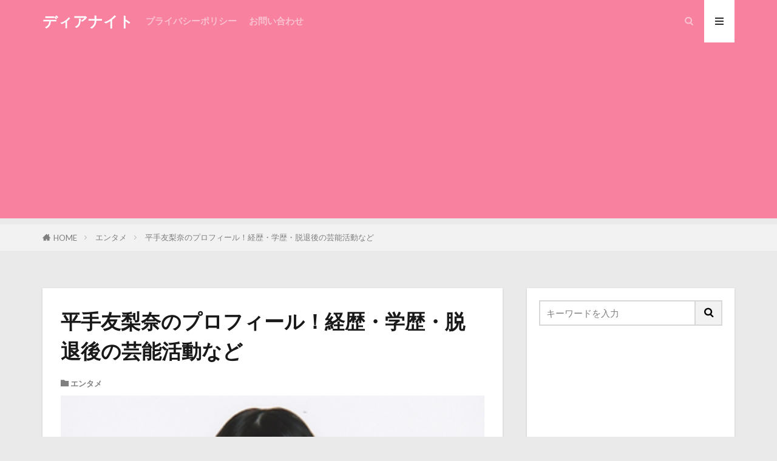

--- FILE ---
content_type: text/html; charset=UTF-8
request_url: https://entame3858.com/1947.html
body_size: 17292
content:
<!DOCTYPE html><html dir="ltr" lang="ja"
 prefix="og: https://ogp.me/ns#"  prefix="og: http://ogp.me/ns#" class="t-html 
t-middle t-middle-pc"><head prefix="og: http://ogp.me/ns# fb: http://ogp.me/ns/fb# article: http://ogp.me/ns/article#"><meta charset="UTF-8"><link media="all" href="https://entame3858.com/wp-content/cache/autoptimize/css/autoptimize_90c2e4d8dfc7e4b717c937b2b4d33147.css" rel="stylesheet" /><title>平手友梨奈のプロフィール！経歴・学歴・脱退後の芸能活動など | ディアナイト</title><meta name="robots" content="max-snippet:-1, max-image-preview:large, max-video-preview:-1" /><link rel="canonical" href="https://entame3858.com/1947.html" /><meta name="generator" content="All in One SEO (AIOSEO) 4.2.7.1 " /><meta property="og:locale" content="ja_JP" /><meta property="og:site_name" content="ディアナイト | 毎日の情報をお届けします" /><meta property="og:type" content="article" /><meta property="og:title" content="平手友梨奈のプロフィール！経歴・学歴・脱退後の芸能活動など | ディアナイト" /><meta property="og:url" content="https://entame3858.com/1947.html" /><meta property="article:published_time" content="2020-01-23T22:32:08+00:00" /><meta property="article:modified_time" content="2022-11-19T07:19:07+00:00" /><meta name="twitter:card" content="summary" /><meta name="twitter:title" content="平手友梨奈のプロフィール！経歴・学歴・脱退後の芸能活動など | ディアナイト" /> <script type="application/ld+json" class="aioseo-schema">{"@context":"https:\/\/schema.org","@graph":[{"@type":"Article","@id":"https:\/\/entame3858.com\/1947.html#article","name":"\u5e73\u624b\u53cb\u68a8\u5948\u306e\u30d7\u30ed\u30d5\u30a3\u30fc\u30eb\uff01\u7d4c\u6b74\u30fb\u5b66\u6b74\u30fb\u8131\u9000\u5f8c\u306e\u82b8\u80fd\u6d3b\u52d5\u306a\u3069 | \u30c7\u30a3\u30a2\u30ca\u30a4\u30c8","headline":"\u5e73\u624b\u53cb\u68a8\u5948\u306e\u30d7\u30ed\u30d5\u30a3\u30fc\u30eb\uff01\u7d4c\u6b74\u30fb\u5b66\u6b74\u30fb\u8131\u9000\u5f8c\u306e\u82b8\u80fd\u6d3b\u52d5\u306a\u3069","author":{"@id":"https:\/\/entame3858.com\/author\/hikari3588#author"},"publisher":{"@id":"https:\/\/entame3858.com\/#organization"},"image":{"@type":"ImageObject","url":"https:\/\/entame3858.com\/wp-content\/uploads\/2020\/01\/screenshot.722.jpg","width":570,"height":442},"datePublished":"2020-01-23T22:32:08+00:00","dateModified":"2022-11-19T07:19:07+00:00","inLanguage":"ja","mainEntityOfPage":{"@id":"https:\/\/entame3858.com\/1947.html#webpage"},"isPartOf":{"@id":"https:\/\/entame3858.com\/1947.html#webpage"},"articleSection":"\u30a8\u30f3\u30bf\u30e1"},{"@type":"BreadcrumbList","@id":"https:\/\/entame3858.com\/1947.html#breadcrumblist","itemListElement":[{"@type":"ListItem","@id":"https:\/\/entame3858.com\/#listItem","position":1,"item":{"@type":"WebPage","@id":"https:\/\/entame3858.com\/","name":"\u30db\u30fc\u30e0","description":"\u6bce\u65e5\u306e\u60c5\u5831\u3092\u304a\u5c4a\u3051\u3057\u307e\u3059","url":"https:\/\/entame3858.com\/"}}]},{"@type":"Organization","@id":"https:\/\/entame3858.com\/#organization","name":"\u30c7\u30a3\u30a2\u30ca\u30a4\u30c8","url":"https:\/\/entame3858.com\/"},{"@type":"WebPage","@id":"https:\/\/entame3858.com\/1947.html#webpage","url":"https:\/\/entame3858.com\/1947.html","name":"\u5e73\u624b\u53cb\u68a8\u5948\u306e\u30d7\u30ed\u30d5\u30a3\u30fc\u30eb\uff01\u7d4c\u6b74\u30fb\u5b66\u6b74\u30fb\u8131\u9000\u5f8c\u306e\u82b8\u80fd\u6d3b\u52d5\u306a\u3069 | \u30c7\u30a3\u30a2\u30ca\u30a4\u30c8","inLanguage":"ja","isPartOf":{"@id":"https:\/\/entame3858.com\/#website"},"breadcrumb":{"@id":"https:\/\/entame3858.com\/1947.html#breadcrumblist"},"author":"https:\/\/entame3858.com\/author\/hikari3588#author","creator":"https:\/\/entame3858.com\/author\/hikari3588#author","image":{"@type":"ImageObject","url":"https:\/\/entame3858.com\/wp-content\/uploads\/2020\/01\/screenshot.722.jpg","@id":"https:\/\/entame3858.com\/#mainImage","width":570,"height":442},"primaryImageOfPage":{"@id":"https:\/\/entame3858.com\/1947.html#mainImage"},"datePublished":"2020-01-23T22:32:08+00:00","dateModified":"2022-11-19T07:19:07+00:00"},{"@type":"WebSite","@id":"https:\/\/entame3858.com\/#website","url":"https:\/\/entame3858.com\/","name":"\u30c7\u30a3\u30a2\u30ca\u30a4\u30c8","description":"\u6bce\u65e5\u306e\u60c5\u5831\u3092\u304a\u5c4a\u3051\u3057\u307e\u3059","inLanguage":"ja","publisher":{"@id":"https:\/\/entame3858.com\/#organization"}}]}</script> <link rel='stylesheet' id='dashicons-css'  href='https://entame3858.com/wp-includes/css/dashicons.min.css?ver=5.2.4' type='text/css' media='all' /> <script src='https://entame3858.com/wp-includes/js/jquery/jquery.js?ver=1.12.4-wp'></script> <link rel='https://api.w.org/' href='https://entame3858.com/wp-json/' /><link rel="alternate" type="application/json+oembed" href="https://entame3858.com/wp-json/oembed/1.0/embed?url=https%3A%2F%2Fentame3858.com%2F1947.html" /><link rel="alternate" type="text/xml+oembed" href="https://entame3858.com/wp-json/oembed/1.0/embed?url=https%3A%2F%2Fentame3858.com%2F1947.html&#038;format=xml" /> <script type="text/javascript">window._wp_rp_static_base_url = 'https://wprp.sovrn.com/static/';
	window._wp_rp_wp_ajax_url = "https://entame3858.com/wp-admin/admin-ajax.php";
	window._wp_rp_plugin_version = '3.6.4';
	window._wp_rp_post_id = '1947';
	window._wp_rp_num_rel_posts = '6';
	window._wp_rp_thumbnails = true;
	window._wp_rp_post_title = '%E5%B9%B3%E6%89%8B%E5%8F%8B%E6%A2%A8%E5%A5%88%E3%81%AE%E3%83%97%E3%83%AD%E3%83%95%E3%82%A3%E3%83%BC%E3%83%AB%EF%BC%81%E7%B5%8C%E6%AD%B4%E3%83%BB%E5%AD%A6%E6%AD%B4%E3%83%BB%E8%84%B1%E9%80%80%E5%BE%8C%E3%81%AE%E8%8A%B8%E8%83%BD%E6%B4%BB%E5%8B%95%E3%81%AA%E3%81%A9';
	window._wp_rp_post_tags = ['%E3%82%A8%E3%83%B3%E3%82%BF%E3%83%A1', '100', 'alt', '31', '42'];
	window._wp_rp_promoted_content = true;</script> <meta http-equiv="imagetoolbar" content="no"> <script>document.oncontextmenu = function () {
                return false;
            };</script> <script type="text/javascript">document.onselectstart = function () {
                event = event || window.event;
                var custom_input = event.target || event.srcElement;

                if (custom_input.type !== "text" && custom_input.type !== "textarea" && custom_input.type !== "password") {
                    return false;
                } else {
                    return true;
                }

            };
            if (window.sidebar) {
                document.onmousedown = function (e) {
                    var obj = e.target;
                    if (obj.tagName.toUpperCase() === 'SELECT'
                        || obj.tagName.toUpperCase() === "INPUT"
                        || obj.tagName.toUpperCase() === "TEXTAREA"
                        || obj.tagName.toUpperCase() === "PASSWORD") {
                        return true;
                    } else {
                        return false;
                    }
                };
            }
            window.onload = function () {
                document.body.style.webkitTouchCallout = 'none';
                document.body.style.KhtmlUserSelect = 'none';
            }</script> <script type="text/javascript">if (parent.frames.length > 0) {
                top.location.replace(document.location);
            }</script> <script>document.ondragstart = function () {
                return false;
            };</script>    <script type='text/javascript'>document.cookie = 'quads_browser_width='+screen.width;</script> <link rel="stylesheet" href="https://fonts.googleapis.com/css?family=Lato:100,300,400,700,900"><link rel="stylesheet" href="https://fonts.googleapis.com/css?family=Fjalla+One"><link rel="stylesheet" href="https://fonts.googleapis.com/css?family=Noto+Sans+JP:100,200,300,400,500,600,700,800,900"><link rel="manifest" href="https://entame3858.com/wp-content/themes/the-thor/js/manifest.json"><link rel="canonical" href="https://entame3858.com/1947.html" /> <script src="https://ajax.googleapis.com/ajax/libs/jquery/1.12.4/jquery.min.js"></script> <meta http-equiv="X-UA-Compatible" content="IE=edge"><meta name="viewport" content="width=device-width, initial-scale=1, viewport-fit=cover"/> <script>(function(i,s,o,g,r,a,m){i['GoogleAnalyticsObject']=r;i[r]=i[r]||function(){
(i[r].q=i[r].q||[]).push(arguments)},i[r].l=1*new Date();a=s.createElement(o),
m=s.getElementsByTagName(o)[0];a.async=1;a.src=g;m.parentNode.insertBefore(a,m)
})(window,document,'script','https://www.google-analytics.com/analytics.js','ga');

ga('create', 'UA-153639161-1', 'auto');
ga('send', 'pageview');</script> <style>.widget.widget_nav_menu ul.menu{border-color: rgba(247,129,159,0.15);}.widget.widget_nav_menu ul.menu li{border-color: rgba(247,129,159,0.75);}.widget.widget_nav_menu ul.menu .sub-menu li{border-color: rgba(247,129,159,0.15);}.widget.widget_nav_menu ul.menu .sub-menu li .sub-menu li:first-child{border-color: rgba(247,129,159,0.15);}.widget.widget_nav_menu ul.menu li a:hover{background-color: rgba(247,129,159,0.75);}.widget.widget_nav_menu ul.menu .current-menu-item > a{background-color: rgba(247,129,159,0.75);}.widget.widget_nav_menu ul.menu li .sub-menu li a:before {color:#f7819f;}.widget.widget_nav_menu ul.menu li a{background-color:#f7819f;}.widget.widget_nav_menu ul.menu .sub-menu a:hover{color:#f7819f;}.widget.widget_nav_menu ul.menu .sub-menu .current-menu-item a{color:#f7819f;}.widget.widget_categories ul{border-color: rgba(247,129,159,0.15);}.widget.widget_categories ul li{border-color: rgba(247,129,159,0.75);}.widget.widget_categories ul .children li{border-color: rgba(247,129,159,0.15);}.widget.widget_categories ul .children li .children li:first-child{border-color: rgba(247,129,159,0.15);}.widget.widget_categories ul li a:hover{background-color: rgba(247,129,159,0.75);}.widget.widget_categories ul .current-menu-item > a{background-color: rgba(247,129,159,0.75);}.widget.widget_categories ul li .children li a:before {color:#f7819f;}.widget.widget_categories ul li a{background-color:#f7819f;}.widget.widget_categories ul .children a:hover{color:#f7819f;}.widget.widget_categories ul .children .current-menu-item a{color:#f7819f;}.widgetSearch__input:hover{border-color:#f7819f;}.widgetCatTitle{background-color:#f7819f;}.widgetCatTitle__inner{background-color:#f7819f;}.widgetSearch__submit:hover{background-color:#f7819f;}.widgetProfile__sns{background-color:#f7819f;}.widget.widget_calendar .calendar_wrap tbody a:hover{background-color:#f7819f;}.widget ul li a:hover{color:#f7819f;}.widget.widget_rss .rsswidget:hover{color:#f7819f;}.widget.widget_tag_cloud a:hover{background-color:#f7819f;}.widget select:hover{border-color:#f7819f;}.widgetSearch__checkLabel:hover:after{border-color:#f7819f;}.widgetSearch__check:checked .widgetSearch__checkLabel:before, .widgetSearch__check:checked + .widgetSearch__checkLabel:before{border-color:#f7819f;}.widgetTab__item.current{border-top-color:#f7819f;}.widgetTab__item:hover{border-top-color:#f7819f;}.searchHead__title{background-color:#f7819f;}.searchHead__submit:hover{color:#f7819f;}.menuBtn__close:hover{color:#f7819f;}.menuBtn__link:hover{color:#f7819f;}@media only screen and (min-width: 992px){.menuBtn__link {background-color:#f7819f;}}.t-headerCenter .menuBtn__link:hover{color:#f7819f;}.searchBtn__close:hover{color:#f7819f;}.searchBtn__link:hover{color:#f7819f;}.breadcrumb__item a:hover{color:#f7819f;}.pager__item{color:#f7819f;}.pager__item:hover, .pager__item-current{background-color:#f7819f; color:#fff;}.page-numbers{color:#f7819f;}.page-numbers:hover, .page-numbers.current{background-color:#f7819f; color:#fff;}.pagePager__item{color:#f7819f;}.pagePager__item:hover, .pagePager__item-current{background-color:#f7819f; color:#fff;}.heading a:hover{color:#f7819f;}.eyecatch__cat{background-color:#f7819f;}.the__category{background-color:#f7819f;}.dateList__item a:hover{color:#f7819f;}.controllerFooter__item:last-child{background-color:#f7819f;}.controllerFooter__close{background-color:#f7819f;}.bottomFooter__topBtn{background-color:#f7819f;}.mask-color{background-color:#f7819f;}.mask-colorgray{background-color:#f7819f;}.pickup3__item{background-color:#f7819f;}.categoryBox__title{color:#f7819f;}.comments__list .comment-meta{background-color:#f7819f;}.comment-respond .submit{background-color:#f7819f;}.prevNext__pop{background-color:#f7819f;}.swiper-pagination-bullet-active{background-color:#f7819f;}.swiper-slider .swiper-button-next, .swiper-slider .swiper-container-rtl .swiper-button-prev, .swiper-slider .swiper-button-prev, .swiper-slider .swiper-container-rtl .swiper-button-next	{background-color:#f7819f;}body{background:#eaeaea;}.t-headerColor .l-header{background-color:#f7819f;}.t-headerColor .globalNavi::before{background: -webkit-gradient(linear,left top,right top,color-stop(0%,rgba(255,255,255,0)),color-stop(100%,#f7819f));}.t-headerColor .subNavi__link-pickup:hover{color:#f7819f;}.snsFooter{background-color:#f7819f}.widget-main .heading.heading-widget{background-color:#f7819f}.widget-main .heading.heading-widgetsimple{background-color:#f7819f}.widget-main .heading.heading-widgetsimplewide{background-color:#f7819f}.widget-main .heading.heading-widgetwide{background-color:#f7819f}.widget-main .heading.heading-widgetbottom:before{border-color:#f7819f}.widget-main .heading.heading-widgetborder{border-color:#f7819f}.widget-main .heading.heading-widgetborder::before,.widget-main .heading.heading-widgetborder::after{background-color:#f7819f}.widget-side .heading.heading-widget{background-color:#f7819f}.widget-side .heading.heading-widgetsimple{background-color:#f7819f}.widget-side .heading.heading-widgetsimplewide{background-color:#f7819f}.widget-side .heading.heading-widgetwide{background-color:#f7819f}.widget-side .heading.heading-widgetbottom:before{border-color:#f7819f}.widget-side .heading.heading-widgetborder{border-color:#f7819f}.widget-side .heading.heading-widgetborder::before,.widget-side .heading.heading-widgetborder::after{background-color:#f7819f}.widget-foot .heading.heading-widget{background-color:#f7819f}.widget-foot .heading.heading-widgetsimple{background-color:#f7819f}.widget-foot .heading.heading-widgetsimplewide{background-color:#f7819f}.widget-foot .heading.heading-widgetwide{background-color:#f7819f}.widget-foot .heading.heading-widgetbottom:before{border-color:#f7819f}.widget-foot .heading.heading-widgetborder{border-color:#f7819f}.widget-foot .heading.heading-widgetborder::before,.widget-foot .heading.heading-widgetborder::after{background-color:#f7819f}.widget-menu .heading.heading-widget{background-color:#f7819f}.widget-menu .heading.heading-widgetsimple{background-color:#f7819f}.widget-menu .heading.heading-widgetsimplewide{background-color:#f7819f}.widget-menu .heading.heading-widgetwide{background-color:#f7819f}.widget-menu .heading.heading-widgetbottom:before{border-color:#f7819f}.widget-menu .heading.heading-widgetborder{border-color:#f7819f}.widget-menu .heading.heading-widgetborder::before,.widget-menu .heading.heading-widgetborder::after{background-color:#f7819f}@media only screen and (min-width: 768px){.still {height: 600px;}}.rankingBox__bg{background-color:#f7819f}.the__ribbon{background-color:#f7819f}.the__ribbon:after{border-left-color:#f7819f; border-right-color:#f7819f}.content .balloon .balloon__img-left div {background-image:url("https://entame3858.com/wp-content/uploads/2020/03/screenshot.230.jpg");}.content .balloon .balloon__img-right div {background-image:url("https://entame3858.com/wp-content/uploads/2020/03/screenshot.231.jpg");}.content .afTagBox__btnDetail{background-color:#f7819f;}.widget .widgetAfTag__btnDetail{background-color:#f7819f;}.content .afTagBox__btnAf{background-color:#f7819f;}.widget .widgetAfTag__btnAf{background-color:#f7819f;}.content a{color:#f7819f;}.phrase a{color:#f7819f;}.content .sitemap li a:hover{color:#f7819f;}.content h2 a:hover,.content h3 a:hover,.content h4 a:hover,.content h5 a:hover{color:#f7819f;}.content ul.menu li a:hover{color:#f7819f;}.content .es-LiconBox:before{background-color:#a83f3f;}.content .es-LiconCircle:before{background-color:#a83f3f;}.content .es-BTiconBox:before{background-color:#a83f3f;}.content .es-BTiconCircle:before{background-color:#a83f3f;}.content .es-BiconObi{border-color:#a83f3f;}.content .es-BiconCorner:before{background-color:#a83f3f;}.content .es-BiconCircle:before{background-color:#a83f3f;}.content .es-BmarkHatena::before{background-color:#005293;}.content .es-BmarkExcl::before{background-color:#b60105;}.content .es-BmarkQ::before{background-color:#005293;}.content .es-BmarkQ::after{border-top-color:#005293;}.content .es-BmarkA::before{color:#b60105;}.content .es-BsubTradi::before{color:#ffffff;background-color:#b60105;border-color:#b60105;}.btn__link-primary{color:#ffffff; background-color:#880000;}.content .btn__link-primary{color:#ffffff; background-color:#880000;}.searchBtn__contentInner .btn__link-search{color:#ffffff; background-color:#880000;}.btn__link-secondary{color:#ffffff; background-color:#cc0000;}.content .btn__link-secondary{color:#ffffff; background-color:#cc0000;}.btn__link-search{color:#ffffff; background-color:#cc0000;}.btn__link-normal{color:#3f3f3f;}.content .btn__link-normal{color:#3f3f3f;}.btn__link-normal:hover{background-color:#3f3f3f;}.content .btn__link-normal:hover{background-color:#3f3f3f;}.comments__list .comment-reply-link{color:#3f3f3f;}.comments__list .comment-reply-link:hover{background-color:#3f3f3f;}@media only screen and (min-width: 992px){.subNavi__link-pickup{color:#3f3f3f;}}@media only screen and (min-width: 992px){.subNavi__link-pickup:hover{background-color:#3f3f3f;}}.partsH2-21 h2{color:#ffffff; background-color:#e82a2a;}.partsH3-25 h3{color:#ffffff; background-color:#ed4c4c;}.partsH3-25 h3::after{border-top-color:#ed4c4c;}.partsH4-12 h4{color:#050303; border-left-color:#000000; border-bottom-color:#000000;}.partsH5-11 h5{color:#000000; border-color:#ef53cd;}.content ul > li::before{color:#a83f3f;}.content ul{color:#191919;}.content ol > li::before{color:#a83f3f; border-color:#a83f3f;}.content ol > li > ol > li::before{background-color:#a83f3f; border-color:#a83f3f;}.content ol > li > ol > li > ol > li::before{color:#a83f3f; border-color:#a83f3f;}.content ol{color:#191919;}.content .balloon .balloon__text{color:#000000; background-color:#a4c6ff;}.content .balloon .balloon__text-left:before{border-left-color:#a4c6ff;}.content .balloon .balloon__text-right:before{border-right-color:#a4c6ff;}.content .balloon-boder .balloon__text{color:#000000; background-color:#efc2e0;  border-color:#ffffff;}.content .balloon-boder .balloon__text-left:before{border-left-color:#ffffff;}.content .balloon-boder .balloon__text-left:after{border-left-color:#efc2e0;}.content .balloon-boder .balloon__text-right:before{border-right-color:#ffffff;}.content .balloon-boder .balloon__text-right:after{border-right-color:#efc2e0;}.content blockquote{color:#191919; background-color:#f2f2f2;}.content blockquote::before{color:#d8d8d8;}.content table{color:#191919; border-top-color:#E5E5E5; border-left-color:#E5E5E5;}.content table th{background:#7f7f7f; color:#ffffff; ;border-right-color:#E5E5E5; border-bottom-color:#E5E5E5;}.content table td{background:#ffffff; ;border-right-color:#E5E5E5; border-bottom-color:#E5E5E5;}.content table tr:nth-child(odd) td{background-color:#f2f2f2;}</style><link rel="icon" href="https://entame3858.com/wp-content/uploads/2021/09/cropped-screenshot.5726-1-32x32.jpg" sizes="32x32" /><link rel="icon" href="https://entame3858.com/wp-content/uploads/2021/09/cropped-screenshot.5726-1-192x192.jpg" sizes="192x192" /><link rel="apple-touch-icon-precomposed" href="https://entame3858.com/wp-content/uploads/2021/09/cropped-screenshot.5726-1-180x180.jpg" /><meta name="msapplication-TileImage" content="https://entame3858.com/wp-content/uploads/2021/09/cropped-screenshot.5726-1-270x270.jpg" />  <script>(function(i,s,o,g,r,a,m){i['GoogleAnalyticsObject']=r;i[r]=i[r]||function(){
	(i[r].q=i[r].q||[]).push(arguments)},i[r].l=1*new Date();a=s.createElement(o),
	m=s.getElementsByTagName(o)[0];a.async=1;a.src=g;m.parentNode.insertBefore(a,m)
})(window,document,'script','https://www.google-analytics.com/analytics.js','ga');
  ga('create', 'UA-153639161-1', 'auto');
  ga('send', 'pageview');</script> <meta property="og:site_name" content="ディアナイト" /><meta property="og:type" content="article" /><meta property="og:title" content="平手友梨奈のプロフィール！経歴・学歴・脱退後の芸能活動など" /><meta property="og:description" content="2020年1月23日に、大人気アイドルグループの欅坂46の中心的メンバー、平手友梨奈さんがグループ脱退を発表しました。 突然の、「卒業」ではなく「脱退」という衝撃的な内容に、SNSでも話題になっています。同時に、織田奈那さん、鈴本美愉さんの" /><meta property="og:url" content="https://entame3858.com/1947.html" /><meta property="og:image" content="https://entame3858.com/wp-content/uploads/2020/01/screenshot.722.jpg" /><meta name="twitter:card" content="summary" /> <script data-ad-client="ca-pub-5137571161143432" async src="https://pagead2.googlesyndication.com/pagead/js/adsbygoogle.js"></script> </head><body class="t-meiryo t-logoSp40 t-logoPc60 t-headerColor t-footerFixed" id="top"><header class="l-header"><div class="container container-header"><p class="siteTitle"> <a class="siteTitle__link" href="https://entame3858.com"> ディアナイト </a></p><nav class="globalNavi"><div class="globalNavi__inner"><ul class="globalNavi__list"><li id="menu-item-16286" class="menu-item menu-item-type-post_type menu-item-object-page menu-item-privacy-policy menu-item-16286"><a href="https://entame3858.com/%e3%83%97%e3%83%a9%e3%82%a4%e3%83%90%e3%82%b7%e3%83%bc%e3%83%9d%e3%83%aa%e3%82%b7%e3%83%bc">プライバシーポリシー</a></li><li id="menu-item-16288" class="menu-item menu-item-type-post_type menu-item-object-page menu-item-16288"><a href="https://entame3858.com/%e3%81%8a%e5%95%8f%e3%81%84%e5%90%88%e3%82%8f%e3%81%9b">お問い合わせ</a></li></ul></div></nav><nav class="subNavi"></nav><div class="searchBtn "> <input class="searchBtn__checkbox" id="searchBtn-checkbox" type="checkbox"> <label class="searchBtn__link searchBtn__link-text icon-search" for="searchBtn-checkbox"></label> <label class="searchBtn__unshown" for="searchBtn-checkbox"></label><div class="searchBtn__content"><div class="searchBtn__scroll"> <label class="searchBtn__close" for="searchBtn-checkbox"><i class="icon-close"></i>CLOSE</label><div class="searchBtn__contentInner"><aside class="widget"><div class="widgetSearch"><form method="get" action="https://entame3858.com" target="_top"><div class="widgetSearch__contents"><h3 class="heading heading-tertiary">キーワード</h3> <input class="widgetSearch__input widgetSearch__input-max" type="text" name="s" placeholder="キーワードを入力" value=""></div><div class="widgetSearch__contents"><h3 class="heading heading-tertiary">カテゴリー</h3> <select  name='cat' id='cat_69713a2707586' class='widgetSearch__select' ><option value=''>カテゴリーを選択</option><option class="level-0" value="3">エンタメ</option><option class="level-0" value="6">イベント</option><option class="level-0" value="8">キャンプ</option><option class="level-0" value="12">ダイエット</option><option class="level-0" value="13">暮らし</option><option class="level-0" value="15">美容</option><option class="level-0" value="17">学習</option> </select></div><div class="btn btn-search"> <button class="btn__link btn__link-search" type="submit" value="search">検索</button></div></form></div></aside></div></div></div></div><div class="menuBtn "> <input class="menuBtn__checkbox" id="menuBtn-checkbox" type="checkbox"> <label class="menuBtn__link menuBtn__link-text icon-menu" for="menuBtn-checkbox"></label> <label class="menuBtn__unshown" for="menuBtn-checkbox"></label><div class="menuBtn__content"><div class="menuBtn__scroll"> <label class="menuBtn__close" for="menuBtn-checkbox"><i class="icon-close"></i>CLOSE</label><div class="menuBtn__contentInner"><aside class="widget widget-menu widget_categories"><h2 class="heading heading-widget">カテゴリー</h2><ul><li class="cat-item cat-item-6"><a href="https://entame3858.com/category/%e3%82%a4%e3%83%99%e3%83%b3%e3%83%88">イベント <span class="widgetCount">74</span></a></li><li class="cat-item cat-item-3"><a href="https://entame3858.com/category/%e3%82%a8%e3%83%b3%e3%82%bf%e3%83%a1">エンタメ <span class="widgetCount">82</span></a></li><li class="cat-item cat-item-8"><a href="https://entame3858.com/category/%e3%82%ad%e3%83%a3%e3%83%b3%e3%83%97">キャンプ <span class="widgetCount">54</span></a></li><li class="cat-item cat-item-12"><a href="https://entame3858.com/category/%e3%83%80%e3%82%a4%e3%82%a8%e3%83%83%e3%83%88">ダイエット <span class="widgetCount">235</span></a></li><li class="cat-item cat-item-17"><a href="https://entame3858.com/category/%e5%ad%a6%e7%bf%92">学習 <span class="widgetCount">104</span></a></li><li class="cat-item cat-item-13"><a href="https://entame3858.com/category/%e6%9a%ae%e3%82%89%e3%81%97">暮らし <span class="widgetCount">30</span></a></li><li class="cat-item cat-item-15"><a href="https://entame3858.com/category/%e7%be%8e%e5%ae%b9">美容 <span class="widgetCount">10</span></a></li></ul></aside></div></div></div></div></div></header><div class="l-headerBottom"></div><div class="wider"><div class="breadcrumb"><ul class="breadcrumb__list container"><li class="breadcrumb__item icon-home"><a href="https://entame3858.com">HOME</a></li><li class="breadcrumb__item"><a href="https://entame3858.com/category/%e3%82%a8%e3%83%b3%e3%82%bf%e3%83%a1">エンタメ</a></li><li class="breadcrumb__item breadcrumb__item-current"><a href="https://entame3858.com/1947.html">平手友梨奈のプロフィール！経歴・学歴・脱退後の芸能活動など</a></li></ul></div></div><div class="l-wrapper"><main class="l-main u-shadow"><div class="dividerBottom"><h1 class="heading heading-primary">平手友梨奈のプロフィール！経歴・学歴・脱退後の芸能活動など</h1><ul class="dateList dateList-main"><li class="dateList__item icon-folder"><a href="https://entame3858.com/category/%e3%82%a8%e3%83%b3%e3%82%bf%e3%83%a1" rel="category tag">エンタメ</a></li></ul><div class="eyecatch eyecatch-main"> <span class="eyecatch__link"> <noscript><img width="570" height="442" src="https://entame3858.com/wp-content/uploads/2020/01/screenshot.722.jpg" class="attachment-icatch768 size-icatch768 wp-post-image" alt="" /></noscript><img width="570" height="442" src='data:image/svg+xml,%3Csvg%20xmlns=%22http://www.w3.org/2000/svg%22%20viewBox=%220%200%20570%20442%22%3E%3C/svg%3E' data-src="https://entame3858.com/wp-content/uploads/2020/01/screenshot.722.jpg" class="lazyload attachment-icatch768 size-icatch768 wp-post-image" alt="" /> </span></div><div class="postContents"><aside class="social-top"><ul class="socialList socialList-type11"><li class="socialList__item"><a class="socialList__link icon-facebook" href="http://www.facebook.com/sharer.php?u=https%3A%2F%2Fentame3858.com%2F1947.html&amp;t=%E5%B9%B3%E6%89%8B%E5%8F%8B%E6%A2%A8%E5%A5%88%E3%81%AE%E3%83%97%E3%83%AD%E3%83%95%E3%82%A3%E3%83%BC%E3%83%AB%EF%BC%81%E7%B5%8C%E6%AD%B4%E3%83%BB%E5%AD%A6%E6%AD%B4%E3%83%BB%E8%84%B1%E9%80%80%E5%BE%8C%E3%81%AE%E8%8A%B8%E8%83%BD%E6%B4%BB%E5%8B%95%E3%81%AA%E3%81%A9" target="_blank" title="Facebook"></a></li><li class="socialList__item"><a class="socialList__link icon-twitter" href="http://twitter.com/intent/tweet?text=%E5%B9%B3%E6%89%8B%E5%8F%8B%E6%A2%A8%E5%A5%88%E3%81%AE%E3%83%97%E3%83%AD%E3%83%95%E3%82%A3%E3%83%BC%E3%83%AB%EF%BC%81%E7%B5%8C%E6%AD%B4%E3%83%BB%E5%AD%A6%E6%AD%B4%E3%83%BB%E8%84%B1%E9%80%80%E5%BE%8C%E3%81%AE%E8%8A%B8%E8%83%BD%E6%B4%BB%E5%8B%95%E3%81%AA%E3%81%A9&amp;https%3A%2F%2Fentame3858.com%2F1947.html&amp;url=https%3A%2F%2Fentame3858.com%2F1947.html" target="_blank" title="Twitter"></a></li><li class="socialList__item"><a class="socialList__link icon-google-plus" href="https://plus.google.com/share?url=https%3A%2F%2Fentame3858.com%2F1947.html" target="_blank" title="Google+"></a></li><li class="socialList__item"><a class="socialList__link icon-hatenabookmark" href="http://b.hatena.ne.jp/add?mode=confirm&amp;url=https%3A%2F%2Fentame3858.com%2F1947.html&amp;title=%E5%B9%B3%E6%89%8B%E5%8F%8B%E6%A2%A8%E5%A5%88%E3%81%AE%E3%83%97%E3%83%AD%E3%83%95%E3%82%A3%E3%83%BC%E3%83%AB%EF%BC%81%E7%B5%8C%E6%AD%B4%E3%83%BB%E5%AD%A6%E6%AD%B4%E3%83%BB%E8%84%B1%E9%80%80%E5%BE%8C%E3%81%AE%E8%8A%B8%E8%83%BD%E6%B4%BB%E5%8B%95%E3%81%AA%E3%81%A9" target="_blank" data-hatena-bookmark-title="https%3A%2F%2Fentame3858.com%2F1947.html" title="はてブ"></a></li><li class="socialList__item"><a class="socialList__link icon-pocket" href="http://getpocket.com/edit?url=https%3A%2F%2Fentame3858.com%2F1947.html" target="_blank" title="Pocket"></a></li><li class="socialList__item"><a class="socialList__link icon-line" href="http://line.naver.jp/R/msg/text/?%E5%B9%B3%E6%89%8B%E5%8F%8B%E6%A2%A8%E5%A5%88%E3%81%AE%E3%83%97%E3%83%AD%E3%83%95%E3%82%A3%E3%83%BC%E3%83%AB%EF%BC%81%E7%B5%8C%E6%AD%B4%E3%83%BB%E5%AD%A6%E6%AD%B4%E3%83%BB%E8%84%B1%E9%80%80%E5%BE%8C%E3%81%AE%E8%8A%B8%E8%83%BD%E6%B4%BB%E5%8B%95%E3%81%AA%E3%81%A9%0D%0Ahttps%3A%2F%2Fentame3858.com%2F1947.html" target="_blank" title="LINE"></a></li><li class="socialList__item"><a class="socialList__link icon-linkedin"  href="http://www.linkedin.com/shareArticle?mini=true&url=https%3A%2F%2Fentame3858.com%2F1947.html" target="_blank" title="LinkedIn"></a></li></ul></aside><section class="content partsH2-21 partsH3-25 partsH4-12 partsH5-11"><p>2020年1月23日に、大人気アイドルグループの欅坂46の中心的メンバー、平手友梨奈さんがグループ脱退を発表しました。</p><p>突然の、「卒業」ではなく「脱退」という衝撃的な内容に、SNSでも話題になっています。同時に、織田奈那さん、鈴本美愉さんの二人の卒業、佐藤詩織さんの活動休止も発表され、余計に、平手友梨奈さんの脱退とはどういうことなのか、比較されました。</p><p>改めて、欅坂46のセンターを務めてきた、絶対的な人気を誇る平手友梨奈さんはどういう人なのか、プロフィール、経歴や学歴、脱退後の芸能活動をまとめてみました。</p><p>&nbsp;</p><div class="quads-location quads-ad" id="quads-ad" style="float:none;margin:0px 0 0px 0;text-align:center;"> <script async src="https://pagead2.googlesyndication.com/pagead/js/adsbygoogle.js"></script>  <ins class="adsbygoogle"
 style="display:block"
 data-ad-client="ca-pub-5137571161143432"
 data-ad-slot="4901366250"
 data-ad-format="rectangle"
 data-full-width-responsive="true"></ins> <script>(adsbygoogle = window.adsbygoogle || []).push({});</script></div><p>&nbsp;</p><div class="outline"> <span class="outline__title">目次</span> <input class="outline__toggle" id="outline__toggle" type="checkbox" checked> <label class="outline__switch" for="outline__toggle"></label><ul class="outline__list outline__list-2"><li class="outline__item"><a class="outline__link" href="#outline_1__1"><span class="outline__number">1</span> 平手友梨奈のプロフィール</a></li><li class="outline__item"><a class="outline__link" href="#outline_1__2"><span class="outline__number">2</span> 平手友梨奈の学歴</a></li><li class="outline__item"><a class="outline__link" href="#outline_1__3"><span class="outline__number">3</span> 平手友梨奈の経歴</a></li><li class="outline__item"><a class="outline__link" href="#outline_1__4"><span class="outline__number">4</span> 平手友梨奈の芸能活動</a></li><li class="outline__item"><a class="outline__link" href="#outline_1__5"><span class="outline__number">5</span> 平手友梨奈が脱退した本当の理由</a></li><li class="outline__item"><a class="outline__link" href="#outline_1__6"><span class="outline__number">6</span> まとめ</a><ul class="outline__list outline__list-3"><li class="outline__item"><a class="outline__link" href="#outline_1__6_1"><span class="outline__number">6.1</span> こちらの記事もおすすめです</a></li></ul></li></ul></div><h2 id="outline_1__1">平手友梨奈のプロフィール</h2><p><span style="font-size: 14pt;"><strong>芸名　　：平手友梨奈</strong></span><br /> <span style="font-size: 14pt;"><strong>愛称　　：てち、てっちゃん</strong></span><br /> <span style="font-size: 14pt;"><strong>読み方　：ひらて ゆりな</strong></span><br /> <span style="font-size: 14pt;"><strong>生年月日：2001年6月25日</strong></span><br /> <span style="font-size: 14pt;"><strong>出身地　：愛知県</strong></span><br /> <span style="font-size: 14pt;"><strong>学歴　　：日出高校(2019年4月から目黒日本大学高校)</strong></span><br /> <span style="font-size: 14pt;"><strong>身長　　：163cm</strong></span><br /> <span style="font-size: 14pt;"><strong>血液型　：O型</strong></span><br /> <span style="font-size: 14pt;"><strong>星座　　：かに座</strong></span><br /> <span style="font-size: 14pt;"><strong>干支　　：巳</strong></span><br /> <span style="font-size: 14pt;"><strong>職業　　：歌手、女優、タレント</strong></span><br /> <span style="font-size: 14pt;"><strong>備考　　：元欅坂46メンバー</strong></span><br /> <span style="font-size: 14pt;"><strong>活動　　：2015年～</strong></span></p><p><span style="font-size: 14pt;"><strong>趣味　　：音楽鑑賞</strong></span><br /> <span style="font-size: 14pt;"><strong>特技　　：バスケットボール、<sup id="cite_ref-f_4-3" class="reference"></sup>バレエ</strong></span><sup id="cite_ref-v_50-1" class="reference"></sup></p><table><tbody><tr><td style="width: 100%; background-color: #f5f2e6;"><strong><span style="font-size: 12pt;">受賞歴</span></strong></p><p><span style="font-size: 10pt;">2018年12月  ：第31回日刊スポーツ映画大賞 新人賞　「響-HIBIKI-」</span><br /> <span style="font-size: 10pt;">2019年1月　 ：第42回日本アカデミー賞 新人俳優賞　「響-HIBIKI-」</span><br /> <span style="font-size: 10pt;">2019年2月　 ：2018年度日本インターネット映画大賞 日本映画ニューフェイスブレイク賞　「響-HIBIKI-」</span></td></tr></tbody></table><p>&nbsp;</p><p><noscript><img class="alignnone size-medium wp-image-1956" src="https://entame3858.com/wp-content/uploads/2020/01/screenshot.718-282x300.jpg" alt="" width="282" height="300" /></noscript><img class="lazyload alignnone size-medium wp-image-1956" src='data:image/svg+xml,%3Csvg%20xmlns=%22http://www.w3.org/2000/svg%22%20viewBox=%220%200%20282%20300%22%3E%3C/svg%3E' data-src="https://entame3858.com/wp-content/uploads/2020/01/screenshot.718-282x300.jpg" alt="" width="282" height="300" /></p><h2 id="outline_1__2">平手友梨奈の学歴</h2><p>平手友梨奈さんは、2014年4月に北名古屋市立師勝中学校へ入学し、2015年に江戸川区立葛西第三中学校に転校。</p><p><strong><span style="background-color: #ffff00; font-size: 14pt;">2017年3月に卒業して<span style="background-color: #ffff00;">日出高校</span>（2019年4月から目黒日本大学高校）に入学しました。</span></strong></p><p>日出高校は、今では芸能人御用達の高校として有名。</p><p>その日出高校の芸能人第１号というと、昭和のスーパーアイドル山口百恵さん。</p><p>山口百恵さんの進学により日出高校は有名になり、菊池桃子さん、原田知世さんこの高校出身者。</p><p>日出高校には、芸能活動と学業との両立を支援する教育制度があるので、平手友梨奈さんもそのような理由からこの高校を選んだのはないでしょうか。</p><p><noscript><img class="alignnone size-medium wp-image-1955" src="https://entame3858.com/wp-content/uploads/2020/01/screenshot.719-209x300.jpg" alt="" width="209" height="300" /></noscript><img class="lazyload alignnone size-medium wp-image-1955" src='data:image/svg+xml,%3Csvg%20xmlns=%22http://www.w3.org/2000/svg%22%20viewBox=%220%200%20209%20300%22%3E%3C/svg%3E' data-src="https://entame3858.com/wp-content/uploads/2020/01/screenshot.719-209x300.jpg" alt="" width="209" height="300" /></p><p>&nbsp;</p><div class="quads-location quads-ad" id="quads-ad" style="float:none;margin:0px 0 0px 0;text-align:center;"> <script async src="https://pagead2.googlesyndication.com/pagead/js/adsbygoogle.js"></script>  <ins class="adsbygoogle"
 style="display:block"
 data-ad-client="ca-pub-5137571161143432"
 data-ad-slot="3751936114"
 data-ad-format="rectangle"
 data-full-width-responsive="true"></ins> <script>(adsbygoogle = window.adsbygoogle || []).push({});</script></div><h2 id="outline_1__3">平手友梨奈の経歴</h2><p>2015年8月21日、鳥居坂46の1期生オーディションに応募し合格。</p><p><span style="font-size: 14pt;"><strong><span style="background-color: #ffff00;">合格後に東京での寮生活を始めて、2016年3月30日には、<span style="background-color: #ffff00;">「Mac Fan」</span>単独表紙を飾っています。</span></strong></span></p><p>2016年4月6日に、欅坂46の1stシングル「サイレントマジョリティー」でセンターを務め、それ以降、全シングルでセンターを務めてきました。</p><p>また、同シングルのカップリング曲「山手線」は、平手友梨奈さんの初のソロ曲。</p><p><span style="font-size: 14pt;"><strong><span style="background-color: #ffff00;">2018年9月14日公開の<span style="background-color: #ffff00;">「響-HIBIKI-」</span>で、映画初出演にして初主演！</span></strong></span><sup id="cite_ref-natalie20180416_25-0" class="reference"></sup></p><p>しかも、この映画で第31回日刊スポーツ映画大賞 新人賞を含めて、3つの賞を受賞しています。</p><p>2020年1月23日、欅坂46を脱退するまで、絶対的あ存在感を示してきました。</p><p><noscript><img class="alignnone size-medium wp-image-1954" src="https://entame3858.com/wp-content/uploads/2020/01/screenshot.720-300x229.jpg" alt="" width="300" height="229" /></noscript><img class="lazyload alignnone size-medium wp-image-1954" src='data:image/svg+xml,%3Csvg%20xmlns=%22http://www.w3.org/2000/svg%22%20viewBox=%220%200%20300%20229%22%3E%3C/svg%3E' data-src="https://entame3858.com/wp-content/uploads/2020/01/screenshot.720-300x229.jpg" alt="" width="300" height="229" /></p><h2 id="outline_1__4">平手友梨奈の芸能活動</h2><p>欅坂46で、全シングルのセンターを務めてきた、中心的存在だった平手友梨奈さんは、ソロ活動も期待されています。</p><p>その後の芸能活動は、歌手、女優と活躍するのではないでしょうか。</p><p><span style="font-size: 14pt;"><strong><span style="background-color: #ffff00;">平手友梨奈さんは、「響―HIBIKI―」で<span style="background-color: #ffff00;">日本アカデミー賞新人俳優賞</span>を受賞し、その表現力は高い評価を得ています。</span></strong></span></p><p>歌でも、歌手の平井堅さんの歌に合わせてコンテンポラリーダンスを熱演して、ミュージカル女優新妻聖子に絶賛されています。</p><p>今後のソロ活動が、楽しみですね。</p><p><noscript><img class="alignnone size-medium wp-image-1952" src="https://entame3858.com/wp-content/uploads/2020/01/screenshot.717-300x239.jpg" alt="" width="300" height="239" /></noscript><img class="lazyload alignnone size-medium wp-image-1952" src='data:image/svg+xml,%3Csvg%20xmlns=%22http://www.w3.org/2000/svg%22%20viewBox=%220%200%20300%20239%22%3E%3C/svg%3E' data-src="https://entame3858.com/wp-content/uploads/2020/01/screenshot.717-300x239.jpg" alt="" width="300" height="239" /></p><p>&nbsp;</p><div class="quads-location quads-ad" id="quads-ad" style="float:none;margin:0px 0 0px 0;text-align:center;"> <script async src="https://pagead2.googlesyndication.com/pagead/js/adsbygoogle.js"></script>  <ins class="adsbygoogle"
 style="display:block"
 data-ad-client="ca-pub-5137571161143432"
 data-ad-slot="3527642620"
 data-ad-format="rectangle"
 data-full-width-responsive="true"></ins> <script>(adsbygoogle = window.adsbygoogle || []).push({});</script></div><h2 id="outline_1__5">平手友梨奈が脱退した本当の理由</h2><p>欅坂46を脱退した平手友梨奈さんはですが、才能豊かで、今後の活動が期待されています。</p><p>2017年12月31日に放送された「第68回NHK紅白歌合戦」の「不協和音」のパフォーマンス中に、<sup id="cite_ref-18" class="reference"></sup>過呼吸のような症状のため鈴本美愉と志田愛佳が倒れるという事態が発生。</p><p><span style="font-size: 14pt;"><strong><span style="background-color: #ffff00;">平手友梨奈さんは、右腕打撲により痙攣し、<span style="background-color: #ffff00;">右腕の上腕三頭筋損傷</span>で全治1か月</span></strong></span></p><p>その事が原因で、2018年1月31日と翌月1日に日本武道館で開催予定だった欅坂46の単独コンサートが、欅坂46の単独公演に振り替えらるということがありました。</p><p><span style="font-size: 14pt;"><strong><span style="background-color: #ffff00;">過去には、欅坂46が千葉・幕張メッセで行った<span style="background-color: #ffff00;">握手会</span>で、果物ナイフを所持した男が銃刀法違反容疑で逮捕されたという事件がありましたね。</span></strong></span></p><p>この時に狙われたのが、平手友梨奈さんという噂もあります。</p><p>本当なら、許せないことです。</p><p>私たちの知らないところで、さまざまなことが、欅坂46の内部で起こっているのかもしれませんね。</p><p>いずれにせよ、平手友梨奈さんがこれまで通り明るく、芸能活動する姿を期待しますね。</p><p><noscript><img class="alignnone size-medium wp-image-1957" src="https://entame3858.com/wp-content/uploads/2020/01/screenshot.721-300x230.jpg" alt="" width="300" height="230" /></noscript><img class="lazyload alignnone size-medium wp-image-1957" src='data:image/svg+xml,%3Csvg%20xmlns=%22http://www.w3.org/2000/svg%22%20viewBox=%220%200%20300%20230%22%3E%3C/svg%3E' data-src="https://entame3858.com/wp-content/uploads/2020/01/screenshot.721-300x230.jpg" alt="" width="300" height="230" /></p><h2 id="outline_1__6">まとめ</h2><p>平手友梨奈さんは、今後、ますます映画やテレビで幅広い活動していくことが予想されますね。</p><p>新しい情報がはいり次第、随時、追記、更新していきます。</p><div class="wp_rp_wrap  wp_rp_vertical_m" id="wp_rp_first"><div class="wp_rp_content"><h3 id="outline_1__6_1" class="related_post_title">こちらの記事もおすすめです</h3><ul class="related_post wp_rp"><li data-position="0" data-poid="in-8682" data-post-type="none" ><a href="https://entame3858.com/8682.html" class="wp_rp_thumbnail"><noscript><img src="https://entame3858.com/wp-content/uploads/2020/06/screenshot.2530-150x150.jpg" alt="逢田梨香子のプロフィール！高校や大学・経歴・結婚・画像など" width="150" height="150" /></noscript><img class="lazyload" src='data:image/svg+xml,%3Csvg%20xmlns=%22http://www.w3.org/2000/svg%22%20viewBox=%220%200%20150%20150%22%3E%3C/svg%3E' data-src="https://entame3858.com/wp-content/uploads/2020/06/screenshot.2530-150x150.jpg" alt="逢田梨香子のプロフィール！高校や大学・経歴・結婚・画像など" width="150" height="150" /></a><a href="https://entame3858.com/8682.html" class="wp_rp_title">逢田梨香子のプロフィール！高校や大学・経歴・結婚・画像など</a></li><li data-position="1" data-poid="in-7096" data-post-type="none" ><a href="https://entame3858.com/7096.html" class="wp_rp_thumbnail"><noscript><img src="https://entame3858.com/wp-content/uploads/2020/05/screenshot.2025-150x150.jpg" alt="二宮和也のプロフィール！高校・大学などの学歴・経歴・実家など" width="150" height="150" /></noscript><img class="lazyload" src='data:image/svg+xml,%3Csvg%20xmlns=%22http://www.w3.org/2000/svg%22%20viewBox=%220%200%20150%20150%22%3E%3C/svg%3E' data-src="https://entame3858.com/wp-content/uploads/2020/05/screenshot.2025-150x150.jpg" alt="二宮和也のプロフィール！高校・大学などの学歴・経歴・実家など" width="150" height="150" /></a><a href="https://entame3858.com/7096.html" class="wp_rp_title">二宮和也のプロフィール！高校・大学などの学歴・経歴・実家など</a></li><li data-position="2" data-poid="in-7826" data-post-type="none" ><a href="https://entame3858.com/7826.html" class="wp_rp_thumbnail"><noscript><img src="https://entame3858.com/wp-content/uploads/2020/05/screenshot.2282-150x150.jpg" alt="清原果耶のプロフィールを紹介！高校・大学などの学歴・経歴・画像など" width="150" height="150" /></noscript><img class="lazyload" src='data:image/svg+xml,%3Csvg%20xmlns=%22http://www.w3.org/2000/svg%22%20viewBox=%220%200%20150%20150%22%3E%3C/svg%3E' data-src="https://entame3858.com/wp-content/uploads/2020/05/screenshot.2282-150x150.jpg" alt="清原果耶のプロフィールを紹介！高校・大学などの学歴・経歴・画像など" width="150" height="150" /></a><a href="https://entame3858.com/7826.html" class="wp_rp_title">清原果耶のプロフィールを紹介！高校・大学などの学歴・経歴・画像など</a></li><li data-position="3" data-poid="in-5770" data-post-type="none" ><a href="https://entame3858.com/5770.html" class="wp_rp_thumbnail"><noscript><img src="https://entame3858.com/wp-content/uploads/2020/04/screenshot.1688-150x150.jpg" alt="中村倫也のプロフィール！学歴や出身・家族や結婚・画像など" width="150" height="150" /></noscript><img class="lazyload" src='data:image/svg+xml,%3Csvg%20xmlns=%22http://www.w3.org/2000/svg%22%20viewBox=%220%200%20150%20150%22%3E%3C/svg%3E' data-src="https://entame3858.com/wp-content/uploads/2020/04/screenshot.1688-150x150.jpg" alt="中村倫也のプロフィール！学歴や出身・家族や結婚・画像など" width="150" height="150" /></a><a href="https://entame3858.com/5770.html" class="wp_rp_title">中村倫也のプロフィール！学歴や出身・家族や結婚・画像など</a></li><li data-position="4" data-poid="in-6151" data-post-type="none" ><a href="https://entame3858.com/6151.html" class="wp_rp_thumbnail"><noscript><img src="https://entame3858.com/wp-content/uploads/2020/04/screenshot.1758-150x150.jpg" alt="小松菜奈のプロフィール！中学や高校などの学歴・家族・画像なども" width="150" height="150" /></noscript><img class="lazyload" src='data:image/svg+xml,%3Csvg%20xmlns=%22http://www.w3.org/2000/svg%22%20viewBox=%220%200%20150%20150%22%3E%3C/svg%3E' data-src="https://entame3858.com/wp-content/uploads/2020/04/screenshot.1758-150x150.jpg" alt="小松菜奈のプロフィール！中学や高校などの学歴・家族・画像なども" width="150" height="150" /></a><a href="https://entame3858.com/6151.html" class="wp_rp_title">小松菜奈のプロフィール！中学や高校などの学歴・家族・画像なども</a></li><li data-position="5" data-poid="in-2626" data-post-type="none" ><a href="https://entame3858.com/2626.html" class="wp_rp_thumbnail"><noscript><img src="https://entame3858.com/wp-content/uploads/2020/02/screenshot.917-150x150.jpg" alt="武内駿輔のプロフィール！学歴・家族・代表作は" width="150" height="150" /></noscript><img class="lazyload" src='data:image/svg+xml,%3Csvg%20xmlns=%22http://www.w3.org/2000/svg%22%20viewBox=%220%200%20150%20150%22%3E%3C/svg%3E' data-src="https://entame3858.com/wp-content/uploads/2020/02/screenshot.917-150x150.jpg" alt="武内駿輔のプロフィール！学歴・家族・代表作は" width="150" height="150" /></a><a href="https://entame3858.com/2626.html" class="wp_rp_title">武内駿輔のプロフィール！学歴・家族・代表作は</a></li></ul></div></div><div class="quads-location quads-ad3" id="quads-ad3" style="float:none;margin:0px 0 0px 0;text-align:center;"> <script async src="https://pagead2.googlesyndication.com/pagead/js/adsbygoogle.js"></script>  <ins class="adsbygoogle"
 style="display:block"
 data-ad-client="ca-pub-5137571161143432"
 data-ad-slot="6013948007"
 data-ad-format="rectangle"
 data-full-width-responsive="true"></ins> <script>(adsbygoogle = window.adsbygoogle || []).push({});</script> </div></section><aside class="social-bottom"><ul class="socialList socialList-type11"><li class="socialList__item"><a class="socialList__link icon-facebook" href="http://www.facebook.com/sharer.php?u=https%3A%2F%2Fentame3858.com%2F1947.html&amp;t=%E5%B9%B3%E6%89%8B%E5%8F%8B%E6%A2%A8%E5%A5%88%E3%81%AE%E3%83%97%E3%83%AD%E3%83%95%E3%82%A3%E3%83%BC%E3%83%AB%EF%BC%81%E7%B5%8C%E6%AD%B4%E3%83%BB%E5%AD%A6%E6%AD%B4%E3%83%BB%E8%84%B1%E9%80%80%E5%BE%8C%E3%81%AE%E8%8A%B8%E8%83%BD%E6%B4%BB%E5%8B%95%E3%81%AA%E3%81%A9" target="_blank" title="Facebook"></a></li><li class="socialList__item"><a class="socialList__link icon-twitter" href="http://twitter.com/intent/tweet?text=%E5%B9%B3%E6%89%8B%E5%8F%8B%E6%A2%A8%E5%A5%88%E3%81%AE%E3%83%97%E3%83%AD%E3%83%95%E3%82%A3%E3%83%BC%E3%83%AB%EF%BC%81%E7%B5%8C%E6%AD%B4%E3%83%BB%E5%AD%A6%E6%AD%B4%E3%83%BB%E8%84%B1%E9%80%80%E5%BE%8C%E3%81%AE%E8%8A%B8%E8%83%BD%E6%B4%BB%E5%8B%95%E3%81%AA%E3%81%A9&amp;https%3A%2F%2Fentame3858.com%2F1947.html&amp;url=https%3A%2F%2Fentame3858.com%2F1947.html" target="_blank" title="Twitter"></a></li><li class="socialList__item"><a class="socialList__link icon-google-plus" href="https://plus.google.com/share?url=https%3A%2F%2Fentame3858.com%2F1947.html" target="_blank" title="Google+"></a></li><li class="socialList__item"><a class="socialList__link icon-hatenabookmark" href="http://b.hatena.ne.jp/add?mode=confirm&amp;url=https%3A%2F%2Fentame3858.com%2F1947.html&amp;title=%E5%B9%B3%E6%89%8B%E5%8F%8B%E6%A2%A8%E5%A5%88%E3%81%AE%E3%83%97%E3%83%AD%E3%83%95%E3%82%A3%E3%83%BC%E3%83%AB%EF%BC%81%E7%B5%8C%E6%AD%B4%E3%83%BB%E5%AD%A6%E6%AD%B4%E3%83%BB%E8%84%B1%E9%80%80%E5%BE%8C%E3%81%AE%E8%8A%B8%E8%83%BD%E6%B4%BB%E5%8B%95%E3%81%AA%E3%81%A9" target="_blank" data-hatena-bookmark-title="https%3A%2F%2Fentame3858.com%2F1947.html" title="はてブ"></a></li><li class="socialList__item"><a class="socialList__link icon-pocket" href="http://getpocket.com/edit?url=https%3A%2F%2Fentame3858.com%2F1947.html" target="_blank" title="Pocket"></a></li><li class="socialList__item"><a class="socialList__link icon-line" href="http://line.naver.jp/R/msg/text/?%E5%B9%B3%E6%89%8B%E5%8F%8B%E6%A2%A8%E5%A5%88%E3%81%AE%E3%83%97%E3%83%AD%E3%83%95%E3%82%A3%E3%83%BC%E3%83%AB%EF%BC%81%E7%B5%8C%E6%AD%B4%E3%83%BB%E5%AD%A6%E6%AD%B4%E3%83%BB%E8%84%B1%E9%80%80%E5%BE%8C%E3%81%AE%E8%8A%B8%E8%83%BD%E6%B4%BB%E5%8B%95%E3%81%AA%E3%81%A9%0D%0Ahttps%3A%2F%2Fentame3858.com%2F1947.html" target="_blank" title="LINE"></a></li><li class="socialList__item"><a class="socialList__link icon-linkedin"  href="http://www.linkedin.com/shareArticle?mini=true&url=https%3A%2F%2Fentame3858.com%2F1947.html" target="_blank" title="LinkedIn"></a></li></ul></aside></div><div class="rectangle"><div class="rectangle__item rectangle__item-left"> <script data-ad-client="ca-pub-5137571161143432" async src="https://pagead2.googlesyndication.com/pagead/js/adsbygoogle.js"></script> </div><div class="rectangle__item rectangle__item-right"> <script data-ad-client="ca-pub-5137571161143432" async src="https://pagead2.googlesyndication.com/pagead/js/adsbygoogle.js"></script> </div> <span class="rectangle__title"></span></div><aside class="related"><h2 class="heading heading-sub">関連記事</h2><ul class="related__list"><li class="related__item"><div class="eyecatch
 "> <a class="eyecatch__link
 " href="https://entame3858.com/1988.html"> <noscript><img src="https://entame3858.com/wp-content/uploads/2020/01/screenshot.730-375x225.jpg" alt="映画化された「トランスフォーマー」新作2本とは？「ビーストウォーズ 」実写映画とバンブルビー続編の内容" width="375" height="225" ></noscript><img class="lazyload" src='data:image/svg+xml,%3Csvg%20xmlns=%22http://www.w3.org/2000/svg%22%20viewBox=%220%200%20375%20225%22%3E%3C/svg%3E' data-src="https://entame3858.com/wp-content/uploads/2020/01/screenshot.730-375x225.jpg" alt="映画化された「トランスフォーマー」新作2本とは？「ビーストウォーズ 」実写映画とバンブルビー続編の内容" width="375" height="225" > </a></div><div class="archive__contents
 "><h3 class="heading heading-secondary"> <a href="https://entame3858.com/1988.html">映画化された「トランスフォーマー」新作2本とは？「ビーストウォーズ 」実写映画とバンブルビー続編の内容</a></h3></div></li><li class="related__item"><div class="eyecatch
 "> <a class="eyecatch__link
 " href="https://entame3858.com/7363.html"> <noscript><img src="https://entame3858.com/wp-content/uploads/2020/05/screenshot.2156-375x299.jpg" alt="芸能人格付けチェック2020BASIC春のSPの結果！出演者やチームの成績" width="375" height="299" ></noscript><img class="lazyload" src='data:image/svg+xml,%3Csvg%20xmlns=%22http://www.w3.org/2000/svg%22%20viewBox=%220%200%20375%20299%22%3E%3C/svg%3E' data-src="https://entame3858.com/wp-content/uploads/2020/05/screenshot.2156-375x299.jpg" alt="芸能人格付けチェック2020BASIC春のSPの結果！出演者やチームの成績" width="375" height="299" > </a></div><div class="archive__contents
 "><h3 class="heading heading-secondary"> <a href="https://entame3858.com/7363.html">芸能人格付けチェック2020BASIC春のSPの結果！出演者やチームの成績</a></h3></div></li><li class="related__item"><div class="eyecatch
 "> <a class="eyecatch__link
 " href="https://entame3858.com/8604.html"> <noscript><img src="https://entame3858.com/wp-content/uploads/2020/06/screenshot.2514-375x289.jpg" alt="知念侑李のプロフィール！高校や大学などの学歴・実家・彼女など" width="375" height="289" ></noscript><img class="lazyload" src='data:image/svg+xml,%3Csvg%20xmlns=%22http://www.w3.org/2000/svg%22%20viewBox=%220%200%20375%20289%22%3E%3C/svg%3E' data-src="https://entame3858.com/wp-content/uploads/2020/06/screenshot.2514-375x289.jpg" alt="知念侑李のプロフィール！高校や大学などの学歴・実家・彼女など" width="375" height="289" > </a></div><div class="archive__contents
 "><h3 class="heading heading-secondary"> <a href="https://entame3858.com/8604.html">知念侑李のプロフィール！高校や大学などの学歴・実家・彼女など</a></h3></div></li><li class="related__item"><div class="eyecatch
 "> <a class="eyecatch__link
 " href="https://entame3858.com/973.html"> <noscript><img src="https://entame3858.com/wp-content/uploads/2019/12/screenshot.5823.jpg" alt="木村文乃の元旦那 千葉大樹はどんな人！馴れ初め・離婚の理由" width="260" height="262" ></noscript><img class="lazyload" src='data:image/svg+xml,%3Csvg%20xmlns=%22http://www.w3.org/2000/svg%22%20viewBox=%220%200%20260%20262%22%3E%3C/svg%3E' data-src="https://entame3858.com/wp-content/uploads/2019/12/screenshot.5823.jpg" alt="木村文乃の元旦那 千葉大樹はどんな人！馴れ初め・離婚の理由" width="260" height="262" > </a></div><div class="archive__contents
 "><h3 class="heading heading-secondary"> <a href="https://entame3858.com/973.html">木村文乃の元旦那 千葉大樹はどんな人！馴れ初め・離婚の理由</a></h3></div></li><li class="related__item"><div class="eyecatch
 "> <a class="eyecatch__link
 " href="https://entame3858.com/1014.html"> <noscript><img src="https://entame3858.com/wp-content/uploads/2019/12/screenshot.3821-375x330.jpg" alt="悠木碧のプロフィール！アニメキャラ・年齢・大学を紹介" width="375" height="330" ></noscript><img class="lazyload" src='data:image/svg+xml,%3Csvg%20xmlns=%22http://www.w3.org/2000/svg%22%20viewBox=%220%200%20375%20330%22%3E%3C/svg%3E' data-src="https://entame3858.com/wp-content/uploads/2019/12/screenshot.3821-375x330.jpg" alt="悠木碧のプロフィール！アニメキャラ・年齢・大学を紹介" width="375" height="330" > </a></div><div class="archive__contents
 "><h3 class="heading heading-secondary"> <a href="https://entame3858.com/1014.html">悠木碧のプロフィール！アニメキャラ・年齢・大学を紹介</a></h3></div></li><li class="related__item"><div class="eyecatch
 "> <a class="eyecatch__link
 " href="https://entame3858.com/8584.html"> <noscript><img src="https://entame3858.com/wp-content/uploads/2020/06/screenshot.2508-375x278.jpg" alt="牧野由依のプロフィール！大学・経歴・三浦との馴れ初めや画像など" width="375" height="278" ></noscript><img class="lazyload" src='data:image/svg+xml,%3Csvg%20xmlns=%22http://www.w3.org/2000/svg%22%20viewBox=%220%200%20375%20278%22%3E%3C/svg%3E' data-src="https://entame3858.com/wp-content/uploads/2020/06/screenshot.2508-375x278.jpg" alt="牧野由依のプロフィール！大学・経歴・三浦との馴れ初めや画像など" width="375" height="278" > </a></div><div class="archive__contents
 "><h3 class="heading heading-secondary"> <a href="https://entame3858.com/8584.html">牧野由依のプロフィール！大学・経歴・三浦との馴れ初めや画像など</a></h3></div></li><li class="related__item"><div class="eyecatch
 "> <a class="eyecatch__link
 " href="https://entame3858.com/594.html"> <noscript><img src="https://entame3858.com/wp-content/uploads/2019/12/screenshot.2540-375x253.jpg" alt="SitTONESのメンバー6人のプロフィール！メンバーカラーなど" width="375" height="253" ></noscript><img class="lazyload" src='data:image/svg+xml,%3Csvg%20xmlns=%22http://www.w3.org/2000/svg%22%20viewBox=%220%200%20375%20253%22%3E%3C/svg%3E' data-src="https://entame3858.com/wp-content/uploads/2019/12/screenshot.2540-375x253.jpg" alt="SitTONESのメンバー6人のプロフィール！メンバーカラーなど" width="375" height="253" > </a></div><div class="archive__contents
 "><h3 class="heading heading-secondary"> <a href="https://entame3858.com/594.html">SitTONESのメンバー6人のプロフィール！メンバーカラーなど</a></h3></div></li><li class="related__item"><div class="eyecatch
 "> <a class="eyecatch__link
 " href="https://entame3858.com/7096.html"> <noscript><img src="https://entame3858.com/wp-content/uploads/2020/05/screenshot.2025-375x310.jpg" alt="二宮和也のプロフィール！高校・大学などの学歴・経歴・実家など" width="375" height="310" ></noscript><img class="lazyload" src='data:image/svg+xml,%3Csvg%20xmlns=%22http://www.w3.org/2000/svg%22%20viewBox=%220%200%20375%20310%22%3E%3C/svg%3E' data-src="https://entame3858.com/wp-content/uploads/2020/05/screenshot.2025-375x310.jpg" alt="二宮和也のプロフィール！高校・大学などの学歴・経歴・実家など" width="375" height="310" > </a></div><div class="archive__contents
 "><h3 class="heading heading-secondary"> <a href="https://entame3858.com/7096.html">二宮和也のプロフィール！高校・大学などの学歴・経歴・実家など</a></h3></div></li><li class="related__item"><div class="eyecatch
 "> <a class="eyecatch__link
 " href="https://entame3858.com/186.html"> <noscript><img src="https://entame3858.com/wp-content/uploads/2019/12/screenshot.3741.jpg" alt="乃木坂 遠藤さくらのプロフィール！学歴・経歴・家族・小顔で可愛いと話題に" width="280" height="230" ></noscript><img class="lazyload" src='data:image/svg+xml,%3Csvg%20xmlns=%22http://www.w3.org/2000/svg%22%20viewBox=%220%200%20280%20230%22%3E%3C/svg%3E' data-src="https://entame3858.com/wp-content/uploads/2019/12/screenshot.3741.jpg" alt="乃木坂 遠藤さくらのプロフィール！学歴・経歴・家族・小顔で可愛いと話題に" width="280" height="230" > </a></div><div class="archive__contents
 "><h3 class="heading heading-secondary"> <a href="https://entame3858.com/186.html">乃木坂 遠藤さくらのプロフィール！学歴・経歴・家族・小顔で可愛いと話題に</a></h3></div></li><li class="related__item"><div class="eyecatch
 "> <a class="eyecatch__link
 " href="https://entame3858.com/2071.html"> <noscript><img src="https://entame3858.com/wp-content/uploads/2020/01/screenshot.739-375x250.jpg" alt="生田斗真のプロフィール！学歴(中学・高校・大学)・家族は？" width="375" height="250" ></noscript><img class="lazyload" src='data:image/svg+xml,%3Csvg%20xmlns=%22http://www.w3.org/2000/svg%22%20viewBox=%220%200%20375%20250%22%3E%3C/svg%3E' data-src="https://entame3858.com/wp-content/uploads/2020/01/screenshot.739-375x250.jpg" alt="生田斗真のプロフィール！学歴(中学・高校・大学)・家族は？" width="375" height="250" > </a></div><div class="archive__contents
 "><h3 class="heading heading-secondary"> <a href="https://entame3858.com/2071.html">生田斗真のプロフィール！学歴(中学・高校・大学)・家族は？</a></h3></div></li></ul></aside></div></main><div class="l-sidebar u-shadowfix"><aside class="widget widget-side  widget_search"><form class="widgetSearch__flex" method="get" action="https://entame3858.com" target="_top"> <input class="widgetSearch__input" type="text" maxlength="50" name="s" placeholder="キーワードを入力" value=""> <button class="widgetSearch__submit icon-search" type="submit" value="search"></button></form></aside><aside class="widget widget-side  widget_text"><div class="textwidget"><p><script async src="https://pagead2.googlesyndication.com/pagead/js/adsbygoogle.js"></script><br /> <br /> <ins class="adsbygoogle" style="display: block;" data-ad-client="ca-pub-5137571161143432" data-ad-slot="7644547306" data-ad-format="vertical" data-full-width-responsive="true"></ins><br /> <script>(adsbygoogle = window.adsbygoogle || []).push({});</script></p></div></aside><aside class="widget widget-side  widget_fit_user_class"><h2 class="heading heading-widget">サイト管理者：HIKARI</h2><div class="widgetProfile"><div class="widgetProfile__img"><noscript><img width="120" height="120" src="https://entame3858.com/wp-content/uploads/2021/06/screenshot.5507-150x150.jpg" alt="HIKARI" ></noscript><img class="lazyload" width="120" height="120" src='data:image/svg+xml,%3Csvg%20xmlns=%22http://www.w3.org/2000/svg%22%20viewBox=%220%200%20120%20120%22%3E%3C/svg%3E' data-src="https://entame3858.com/wp-content/uploads/2021/06/screenshot.5507-150x150.jpg" alt="HIKARI" ></div><h3 class="widgetProfile__name">HIKARI</h3><p class="widgetProfile__text">こんにちは！HIKARIと申します。
ネットなどの媒体を通じて、ダイエットのアドバイス・コンサルタント・インストラクターをしております。
専用サイトからも、ダイエットの最新情報や方法を発信しています。</p><div class="btn btn-center"><a class="btn__link btn__link-secondary" href="https://entame3858.com/author/hikari3588">投稿記事一覧へ</a></div></div></aside><aside class="widget widget-side  widget_text"><div class="textwidget"><p><a href="https://marim3858.com/mtdiet"><noscript><img class="alignnone size-full wp-image-21017" src="https://entame3858.com/wp-content/uploads/2021/07/screenshot.5514.jpg" alt="" width="688" height="376" /></noscript><img class="lazyload alignnone size-full wp-image-21017" src='data:image/svg+xml,%3Csvg%20xmlns=%22http://www.w3.org/2000/svg%22%20viewBox=%220%200%20688%20376%22%3E%3C/svg%3E' data-src="https://entame3858.com/wp-content/uploads/2021/07/screenshot.5514.jpg" alt="" width="688" height="376" /></a></p></div></aside><aside class="widget widget-side  widget_text"><div class="textwidget"><p><a href="https://entame3858.com/20656.html"><noscript><img class="alignnone size-full wp-image-21016" src="https://entame3858.com/wp-content/uploads/2021/07/screenshot.5513.jpg" alt="" width="688" height="374" /></noscript><img class="lazyload alignnone size-full wp-image-21016" src='data:image/svg+xml,%3Csvg%20xmlns=%22http://www.w3.org/2000/svg%22%20viewBox=%220%200%20688%20374%22%3E%3C/svg%3E' data-src="https://entame3858.com/wp-content/uploads/2021/07/screenshot.5513.jpg" alt="" width="688" height="374" /></a></p></div></aside><aside class="widget widget-side  widget_categories"><h2 class="heading heading-widget">カテゴリー</h2><ul><li class="cat-item cat-item12"><a href=https://entame3858.com/category/%e3%83%80%e3%82%a4%e3%82%a8%e3%83%83%e3%83%88>ダイエット<span class="widgetCount">235</span></a></li><li class="cat-item cat-item8"><a href=https://entame3858.com/category/%e3%82%ad%e3%83%a3%e3%83%b3%e3%83%97>キャンプ<span class="widgetCount">54</span></a></li><li class="cat-item cat-item15"><a href=https://entame3858.com/category/%e7%be%8e%e5%ae%b9>美容<span class="widgetCount">10</span></a></li><li class="cat-item cat-item6"><a href=https://entame3858.com/category/%e3%82%a4%e3%83%99%e3%83%b3%e3%83%88>イベント<span class="widgetCount">74</span></a></li><li class="cat-item cat-item13"><a href=https://entame3858.com/category/%e6%9a%ae%e3%82%89%e3%81%97>暮らし<span class="widgetCount">30</span></a></li><li class="cat-item cat-item17"><a href=https://entame3858.com/category/%e5%ad%a6%e7%bf%92>学習<span class="widgetCount">104</span></a></li><li class="cat-item cat-item3"><a href=https://entame3858.com/category/%e3%82%a8%e3%83%b3%e3%82%bf%e3%83%a1>エンタメ<span class="widgetCount">82</span></a></li></ul></aside><div class="widgetSticky"><aside class="widget widget-side  tptn_posts_list_widget"><h2 class="heading heading-widget">人気記事ランキング</h2><div class="tptn_posts_daily  tptn_posts_widget tptn_posts_widget2"><ul><li><a href="https://entame3858.com/30114.html"     class="tptn_link"><noscript><img  width="100" height="100"  src="https://entame3858.com/wp-content/uploads/2022/12/bird-g196a7994b_640-150x150.jpg" class="tptn_thumb tptn_featured" alt="Gmailの連絡先の順番を並び替える方法！名前・メールアドレスなどで" title="Gmailの連絡先の順番を並び替える方法！名前・メールアドレスなどで" /></noscript><img  width="100" height="100"  src='data:image/svg+xml,%3Csvg%20xmlns=%22http://www.w3.org/2000/svg%22%20viewBox=%220%200%20100%20100%22%3E%3C/svg%3E' data-src="https://entame3858.com/wp-content/uploads/2022/12/bird-g196a7994b_640-150x150.jpg" class="lazyload tptn_thumb tptn_featured" alt="Gmailの連絡先の順番を並び替える方法！名前・メールアドレスなどで" title="Gmailの連絡先の順番を並び替える方法！名前・メールアドレスなどで" /></a><span class="tptn_after_thumb"><a href="https://entame3858.com/30114.html"     class="tptn_link"><span class="tptn_title">Gmailの連絡先の順番を並び替える方法！名前・メールアドレスなどで</span></a></span></li><li><a href="https://entame3858.com/30891.html"     class="tptn_link"><noscript><img  width="100" height="100"  src="https://entame3858.com/wp-content/uploads/2025/07/blue-tit-9686940_640-150x150.jpg" class="tptn_thumb tptn_featured" alt="Outlook 受信トレイで日付のグループ化を解除する方法！" title="Outlook 受信トレイで日付のグループ化を解除する方法！" /></noscript><img  width="100" height="100"  src='data:image/svg+xml,%3Csvg%20xmlns=%22http://www.w3.org/2000/svg%22%20viewBox=%220%200%20100%20100%22%3E%3C/svg%3E' data-src="https://entame3858.com/wp-content/uploads/2025/07/blue-tit-9686940_640-150x150.jpg" class="lazyload tptn_thumb tptn_featured" alt="Outlook 受信トレイで日付のグループ化を解除する方法！" title="Outlook 受信トレイで日付のグループ化を解除する方法！" /></a><span class="tptn_after_thumb"><a href="https://entame3858.com/30891.html"     class="tptn_link"><span class="tptn_title">Outlook 受信トレイで日付のグループ化を解除する方法！</span></a></span></li><li><a href="https://entame3858.com/7004.html"     class="tptn_link"><noscript><img  width="100" height="100"  src="https://entame3858.com/wp-content/uploads/2020/05/bird-6062768_640-150x150.jpg" class="tptn_thumb tptn_featured" alt="Outlookで複数条件でメールを検索する方法！AND条件/OR条件など" title="Outlookで複数条件でメールを検索する方法！AND条件/OR条件など" /></noscript><img  width="100" height="100"  src='data:image/svg+xml,%3Csvg%20xmlns=%22http://www.w3.org/2000/svg%22%20viewBox=%220%200%20100%20100%22%3E%3C/svg%3E' data-src="https://entame3858.com/wp-content/uploads/2020/05/bird-6062768_640-150x150.jpg" class="lazyload tptn_thumb tptn_featured" alt="Outlookで複数条件でメールを検索する方法！AND条件/OR条件など" title="Outlookで複数条件でメールを検索する方法！AND条件/OR条件など" /></a><span class="tptn_after_thumb"><a href="https://entame3858.com/7004.html"     class="tptn_link"><span class="tptn_title">Outlookで複数条件でメールを検索する方法！AND条件/OR条件など</span></a></span></li><li><a href="https://entame3858.com/31066.html"     class="tptn_link"><noscript><img  width="100" height="100"  src="https://entame3858.com/wp-content/uploads/2024/11/bird-6127928_640-150x150.jpg" class="tptn_thumb tptn_featured" alt="Outlook 重要なメールにフラグを付ける！設定・解除・検索方法" title="Outlook 重要なメールにフラグを付ける！設定・解除・検索方法" /></noscript><img  width="100" height="100"  src='data:image/svg+xml,%3Csvg%20xmlns=%22http://www.w3.org/2000/svg%22%20viewBox=%220%200%20100%20100%22%3E%3C/svg%3E' data-src="https://entame3858.com/wp-content/uploads/2024/11/bird-6127928_640-150x150.jpg" class="lazyload tptn_thumb tptn_featured" alt="Outlook 重要なメールにフラグを付ける！設定・解除・検索方法" title="Outlook 重要なメールにフラグを付ける！設定・解除・検索方法" /></a><span class="tptn_after_thumb"><a href="https://entame3858.com/31066.html"     class="tptn_link"><span class="tptn_title">Outlook 重要なメールにフラグを付ける！設定・解除・検索方法</span></a></span></li><li><a href="https://entame3858.com/2695.html"     class="tptn_link"><noscript><img  width="100" height="100"  src="https://entame3858.com/wp-content/uploads/2020/02/screenshot.943-150x150.jpg" class="tptn_thumb tptn_featured" alt="中島健人のプロフィール！経歴・学歴(高校・大学)・家族" title="中島健人のプロフィール！経歴・学歴(高校・大学)・家族" /></noscript><img  width="100" height="100"  src='data:image/svg+xml,%3Csvg%20xmlns=%22http://www.w3.org/2000/svg%22%20viewBox=%220%200%20100%20100%22%3E%3C/svg%3E' data-src="https://entame3858.com/wp-content/uploads/2020/02/screenshot.943-150x150.jpg" class="lazyload tptn_thumb tptn_featured" alt="中島健人のプロフィール！経歴・学歴(高校・大学)・家族" title="中島健人のプロフィール！経歴・学歴(高校・大学)・家族" /></a><span class="tptn_after_thumb"><a href="https://entame3858.com/2695.html"     class="tptn_link"><span class="tptn_title">中島健人のプロフィール！経歴・学歴(高校・大学)・家族</span></a></span></li><li><a href="https://entame3858.com/6890.html"     class="tptn_link"><noscript><img  width="100" height="100"  src="https://entame3858.com/wp-content/uploads/2020/05/barn-owl-g8fa99b68e_640-150x150.jpg" class="tptn_thumb tptn_featured" alt="Outlookの検索ボックスで特定の日付・日付の範囲で検索する方法" title="Outlookの検索ボックスで特定の日付・日付の範囲で検索する方法" /></noscript><img  width="100" height="100"  src='data:image/svg+xml,%3Csvg%20xmlns=%22http://www.w3.org/2000/svg%22%20viewBox=%220%200%20100%20100%22%3E%3C/svg%3E' data-src="https://entame3858.com/wp-content/uploads/2020/05/barn-owl-g8fa99b68e_640-150x150.jpg" class="lazyload tptn_thumb tptn_featured" alt="Outlookの検索ボックスで特定の日付・日付の範囲で検索する方法" title="Outlookの検索ボックスで特定の日付・日付の範囲で検索する方法" /></a><span class="tptn_after_thumb"><a href="https://entame3858.com/6890.html"     class="tptn_link"><span class="tptn_title">Outlookの検索ボックスで特定の日付・日付の範囲で検索する方法</span></a></span></li><li><a href="https://entame3858.com/31442.html"     class="tptn_link"><noscript><img  width="100" height="100"  src="https://entame3858.com/wp-content/uploads/2025/11/castle-4495601_640-150x150.jpg" class="tptn_thumb tptn_featured" alt="Outlook 会議の出席依頼を予定表で下書き保存する方法！" title="Outlook 会議の出席依頼を予定表で下書き保存する方法！" /></noscript><img  width="100" height="100"  src='data:image/svg+xml,%3Csvg%20xmlns=%22http://www.w3.org/2000/svg%22%20viewBox=%220%200%20100%20100%22%3E%3C/svg%3E' data-src="https://entame3858.com/wp-content/uploads/2025/11/castle-4495601_640-150x150.jpg" class="lazyload tptn_thumb tptn_featured" alt="Outlook 会議の出席依頼を予定表で下書き保存する方法！" title="Outlook 会議の出席依頼を予定表で下書き保存する方法！" /></a><span class="tptn_after_thumb"><a href="https://entame3858.com/31442.html"     class="tptn_link"><span class="tptn_title">Outlook 会議の出席依頼を予定表で下書き保存する方法！</span></a></span></li><li><a href="https://entame3858.com/31036.html"     class="tptn_link"><noscript><img  width="100" height="100"  src="https://entame3858.com/wp-content/uploads/2024/09/cochem-castle-6155376_640-1-150x150.png" class="tptn_thumb tptn_featured" alt="Outlook 受信トレイのビューの表示が変わった！元に戻す方法" title="Outlook 受信トレイのビューの表示が変わった！元に戻す方法" /></noscript><img  width="100" height="100"  src='data:image/svg+xml,%3Csvg%20xmlns=%22http://www.w3.org/2000/svg%22%20viewBox=%220%200%20100%20100%22%3E%3C/svg%3E' data-src="https://entame3858.com/wp-content/uploads/2024/09/cochem-castle-6155376_640-1-150x150.png" class="lazyload tptn_thumb tptn_featured" alt="Outlook 受信トレイのビューの表示が変わった！元に戻す方法" title="Outlook 受信トレイのビューの表示が変わった！元に戻す方法" /></a><span class="tptn_after_thumb"><a href="https://entame3858.com/31036.html"     class="tptn_link"><span class="tptn_title">Outlook 受信トレイのビューの表示が変わった！元に戻す方法</span></a></span></li><li><a href="https://entame3858.com/8387.html"     class="tptn_link"><noscript><img  width="100" height="100"  src="https://entame3858.com/wp-content/uploads/2020/06/lubeck-5922902_640-150x150.jpg" class="tptn_thumb tptn_featured" alt="Gmailの「すべてのメール」が表示されない！表示させる方法" title="Gmailの「すべてのメール」が表示されない！表示させる方法" /></noscript><img  width="100" height="100"  src='data:image/svg+xml,%3Csvg%20xmlns=%22http://www.w3.org/2000/svg%22%20viewBox=%220%200%20100%20100%22%3E%3C/svg%3E' data-src="https://entame3858.com/wp-content/uploads/2020/06/lubeck-5922902_640-150x150.jpg" class="lazyload tptn_thumb tptn_featured" alt="Gmailの「すべてのメール」が表示されない！表示させる方法" title="Gmailの「すべてのメール」が表示されない！表示させる方法" /></a><span class="tptn_after_thumb"><a href="https://entame3858.com/8387.html"     class="tptn_link"><span class="tptn_title">Gmailの「すべてのメール」が表示されない！表示させる方法</span></a></span></li><li><a href="https://entame3858.com/31017.html"     class="tptn_link"><noscript><img  width="100" height="100"  src="https://entame3858.com/wp-content/uploads/2024/08/vermont-8984562_640-150x150.jpg" class="tptn_thumb tptn_featured" alt="Outlookの閲覧ウィンドウが消えた！表示させて元に戻す方法" title="Outlookの閲覧ウィンドウが消えた！表示させて元に戻す方法" /></noscript><img  width="100" height="100"  src='data:image/svg+xml,%3Csvg%20xmlns=%22http://www.w3.org/2000/svg%22%20viewBox=%220%200%20100%20100%22%3E%3C/svg%3E' data-src="https://entame3858.com/wp-content/uploads/2024/08/vermont-8984562_640-150x150.jpg" class="lazyload tptn_thumb tptn_featured" alt="Outlookの閲覧ウィンドウが消えた！表示させて元に戻す方法" title="Outlookの閲覧ウィンドウが消えた！表示させて元に戻す方法" /></a><span class="tptn_after_thumb"><a href="https://entame3858.com/31017.html"     class="tptn_link"><span class="tptn_title">Outlookの閲覧ウィンドウが消えた！表示させて元に戻す方法</span></a></span></li></ul><div class="tptn_clear"></div></div></aside></div></div></div>  <script type="application/ld+json">{
    "@context": "http://schema.org",
    "@type": "Article ",
    "mainEntityOfPage":{
      "@type": "WebPage",
      "@id": "https://entame3858.com/1947.html"
    },
    "headline": "平手友梨奈のプロフィール！経歴・学歴・脱退後の芸能活動など",
    "description": "2020年1月23日に、大人気アイドルグループの欅坂46の中心的メンバー、平手友梨奈さんがグループ脱退を発表しました。 突然の、「卒業」ではなく「脱退」という衝撃的な内容に、SNSでも話題になっています。同時に、織田奈那さん、鈴本美愉さんの二人の卒業、佐藤詩織さんの活動休止も発表され、余計に、平手友梨奈さんの脱退とはどういうことなのか、比較されました。 改めて、欅坂46のセンターを務めてきた、絶対 [&hellip;]",
    "image": {
      "@type": "ImageObject",
      "url": "https://entame3858.com/wp-content/uploads/2020/01/screenshot.722.jpg",
      "width": "570px",
      "height": "442px"
    },
    "datePublished": "2020-01-24T07:32:08+0900",
    "dateModified": "2022-11-19T16:19:07+0900",
    "author": {
      "@type": "Person",
      "name": "HIKARI"
    },
    "publisher": {
      "@type": "Organization",
      "name": "ディアナイト",
      "logo": {
        "@type": "ImageObject",
        "url": "https://entame3858.com/wp-content/themes/the-thor/img/amp_default_logo.png",
        "width": "600px",
        "height": "60px"
      }
    }
  }</script> <div class="l-footerTop"></div><footer class="l-footer"><div class="wider"><div class="bottomFooter"><div class="container"><nav class="bottomFooter__navi"><ul class="bottomFooter__list"><li class="menu-item menu-item-type-post_type menu-item-object-page menu-item-privacy-policy menu-item-16286"><a href="https://entame3858.com/%e3%83%97%e3%83%a9%e3%82%a4%e3%83%90%e3%82%b7%e3%83%bc%e3%83%9d%e3%83%aa%e3%82%b7%e3%83%bc">プライバシーポリシー</a></li><li class="menu-item menu-item-type-post_type menu-item-object-page menu-item-16288"><a href="https://entame3858.com/%e3%81%8a%e5%95%8f%e3%81%84%e5%90%88%e3%82%8f%e3%81%9b">お問い合わせ</a></li></ul></nav><div class="bottomFooter__copyright"> © Copyright 2026 <a class="bottomFooter__link" href="https://entame3858.com">ディアナイト</a>.</div><div class="bottomFooter__producer"> ディアナイト by <a class="bottomFooter__link" href="http://fit-jp.com/" target="_blank">FIT-Web Create</a>. Powered by <a class="bottomFooter__link" href="https://wordpress.org/" target="_blank">WordPress</a>.</div></div> <a href="#top" class="bottomFooter__topBtn" id="bottomFooter__topBtn"></a></div></div><div class="controllerFooter controllerFooter-shadow"><ul class="controllerFooter__list"><li class="controllerFooter__item"> <a href="https://entame3858.com/16481.html"><i class="icon-music"></i>レシピ一覧</a></li><li class="controllerFooter__item"> <input class="controllerFooter__checkbox" id="controllerFooter-checkbox" type="checkbox"> <label class="controllerFooter__link" for="controllerFooter-checkbox"><i class="icon-share2"></i>シェア</label> <label class="controllerFooter__unshown" for="controllerFooter-checkbox"></label><div class="controllerFooter__content"> <label class="controllerFooter__close" for="controllerFooter-checkbox"><i class="icon-close"></i></label><div class="controllerFooter__contentInner"></div></div></li><li class="controllerFooter__item"> <a href="https://marim3858.com/mtdiet"><i class="icon-star-full"></i>メルマガ登録</a></li><li class="controllerFooter__item"> <a href="https://entame3858.com/20656.html"><i class="icon-heart"></i>ダイエット一覧</a></li><li class="controllerFooter__item"> <a href="#top" class="controllerFooter__topBtn"><i class="icon-arrow-up"></i>TOPへ</a></li></ul></div></footer>  <script>var fitRankWidgetCount = fitRankWidgetCount || 0;
			jQuery(function($) {
				var rank = $('[id^=rankwidget]');
				var catrank = $('[id^=categoryrankwidget]');
				if ( 0 < rank.length || 0 < catrank.length ) {
					$( document ).on( 'fitGetRankWidgetEnd', function () {
						if ( ( rank.length + catrank.length ) === fitRankWidgetCount ) {
							setTimeout( function () {
								$('.widgetSticky').fitSidebar({
									wrapper : '.l-wrapper',
									responsiveWidth : 768
								});
							}, 200);
						}
					} );
				} else {
					$('.widgetSticky').fitSidebar({
						wrapper : '.l-wrapper',
						responsiveWidth : 768
					});
				}
			});</script> <script>window.addEventListener("load",function(){
				"serviceWorker"in navigator&&navigator.serviceWorker.register("https://entame3858.com/serviceWorker.js").then(function(){
					console.log("serviceWorker registed.")
				})["catch"](function(e){
					console.warn("serviceWorker error.",e)
				})
			});</script> <script type="application/ld+json">{ "@context":"http://schema.org",
		  "@type": "BreadcrumbList",
		  "itemListElement":
		  [
		    {"@type": "ListItem","position": 1,"item":{"@id": "https://entame3858.com","name": "HOME"}},
		    {"@type": "ListItem","position": 2,"item":{"@id": "https://entame3858.com/category/%e3%82%a8%e3%83%b3%e3%82%bf%e3%83%a1","name": "エンタメ"}},
    {"@type": "ListItem","position": 3,"item":{"@id": "https://entame3858.com/1947.html","name": "平手友梨奈のプロフィール！経歴・学歴・脱退後の芸能活動など"}}
		  ]
		}</script> <noscript><style>.lazyload{display:none;}</style></noscript><script data-noptimize="1">window.lazySizesConfig=window.lazySizesConfig||{};window.lazySizesConfig.loadMode=1;</script><script async data-noptimize="1" src='https://entame3858.com/wp-content/plugins/autoptimize/classes/external/js/lazysizes.min.js?ao_version=3.1.3'></script><script type='text/javascript'>var thickboxL10n = {"next":"\u6b21\u3078 >","prev":"< \u524d\u3078","image":"\u753b\u50cf","of":"\/","close":"\u9589\u3058\u308b","noiframes":"\u3053\u306e\u6a5f\u80fd\u3067\u306f iframe \u304c\u5fc5\u8981\u3067\u3059\u3002\u73fe\u5728 iframe \u3092\u7121\u52b9\u5316\u3057\u3066\u3044\u308b\u304b\u3001\u5bfe\u5fdc\u3057\u3066\u3044\u306a\u3044\u30d6\u30e9\u30a6\u30b6\u30fc\u3092\u4f7f\u3063\u3066\u3044\u308b\u3088\u3046\u3067\u3059\u3002","loadingAnimation":"https:\/\/entame3858.com\/wp-includes\/js\/thickbox\/loadingAnimation.gif"};</script> <script type='text/javascript'>var wpcf7 = {"apiSettings":{"root":"https:\/\/entame3858.com\/wp-json\/contact-form-7\/v1","namespace":"contact-form-7\/v1"}};</script> <script type='text/javascript'>var ajax_tptn_tracker = {"ajax_url":"https:\/\/entame3858.com\/","top_ten_id":"1947","top_ten_blog_id":"1","activate_counter":"11","top_ten_debug":"0","tptn_rnd":"610023854"};</script> <script>(function($) {
                        $(window).scroll(function() {

                        });
                    })(jQuery);</script> <script>var zeblineSpeed = 5100    
    var zeblineWindowHeight = window.innerHeight;
    var zeblineMakerDom = document.querySelectorAll('.zebline-maker');

document['addEventListener']('DOMContentLoaded',function(){var c=document['querySelectorAll']('.zebline-maker');window['addEventListener']('scroll',d,![]);function d(){for(let e=0x0;e<c['length'];e++){var f=c[e];var g=f['getBoundingClientRect']()['top'];if(g-zeblineWindowHeight+0x32<0x0){f['classList']['add']('zebline-show');setTimeout(function(){f['classList']['add']('zebline-show-a');},zeblineSpeed);}}};});</script> <script>jQuery( function( $ ) {
	$.ajax( {
		type: 'POST',
		url:  'https://entame3858.com/wp-admin/admin-ajax.php',
		data: {
			'action'  : 'fit_set_post_views',
			'post_id' : '1947',
		},
	} );
} );</script><script>jQuery( function( $ ) {
	$.ajax( {
		type: 'POST',
		url:  'https://entame3858.com/wp-admin/admin-ajax.php',
		data: {
			'action' : 'fit_update_post_view_data',
			'post_id' : '1947',
		},
	} );
} );</script><script>jQuery( function() {
	setTimeout(
		function() {
			var realtime = 'false';
			if ( typeof _wpCustomizeSettings !== 'undefined' ) {
				realtime = _wpCustomizeSettings.values.fit_bsRank_realtime;
			}
			jQuery.ajax( {
				type: 'POST',
				url:  'https://entame3858.com/wp-admin/admin-ajax.php',
				data: {
					'action'           : 'fit_update_post_views_by_period',
					'preview_realtime' : realtime,
				},
			} );
		},
		200
	);
} );</script> <script>// ページの先頭へボタン
jQuery(function(a) {
    a("#bottomFooter__topBtn").hide();
    a(window).on("scroll", function() {
        if (a(this).scrollTop() > 100) {
            a("#bottomFooter__topBtn").fadeIn("fast")
        } else {
            a("#bottomFooter__topBtn").fadeOut("fast")
        }
        scrollHeight = a(document).height();
        scrollPosition = a(window).height() + a(window).scrollTop();
        footHeight = a(".bottomFooter").innerHeight();
        if (scrollHeight - scrollPosition <= footHeight) {
            a("#bottomFooter__topBtn").css({
                position: "absolute",
                bottom: footHeight - 40
            })
        } else {
            a("#bottomFooter__topBtn").css({
                position: "fixed",
                bottom: 0
            })
        }
    });
    a("#bottomFooter__topBtn").click(function() {
        a("body,html").animate({
            scrollTop: 0
        }, 400);
        return false
    });
    a(".controllerFooter__topBtn").click(function() {
        a("body,html").animate({
            scrollTop: 0
        }, 400);
        return false
    })
});</script> <script defer src="https://entame3858.com/wp-content/cache/autoptimize/js/autoptimize_d80186d9e2636233a4fe6edf93cb7e88.js"></script></body></html>

--- FILE ---
content_type: text/html; charset=utf-8
request_url: https://www.google.com/recaptcha/api2/aframe
body_size: 250
content:
<!DOCTYPE HTML><html><head><meta http-equiv="content-type" content="text/html; charset=UTF-8"></head><body><script nonce="qyzymWyjdqcySLcHJTH1YQ">/** Anti-fraud and anti-abuse applications only. See google.com/recaptcha */ try{var clients={'sodar':'https://pagead2.googlesyndication.com/pagead/sodar?'};window.addEventListener("message",function(a){try{if(a.source===window.parent){var b=JSON.parse(a.data);var c=clients[b['id']];if(c){var d=document.createElement('img');d.src=c+b['params']+'&rc='+(localStorage.getItem("rc::a")?sessionStorage.getItem("rc::b"):"");window.document.body.appendChild(d);sessionStorage.setItem("rc::e",parseInt(sessionStorage.getItem("rc::e")||0)+1);localStorage.setItem("rc::h",'1769028139014');}}}catch(b){}});window.parent.postMessage("_grecaptcha_ready", "*");}catch(b){}</script></body></html>

--- FILE ---
content_type: text/plain
request_url: https://www.google-analytics.com/j/collect?v=1&_v=j102&a=1191959154&t=pageview&_s=1&dl=https%3A%2F%2Fentame3858.com%2F1947.html&ul=en-us%40posix&dt=%E5%B9%B3%E6%89%8B%E5%8F%8B%E6%A2%A8%E5%A5%88%E3%81%AE%E3%83%97%E3%83%AD%E3%83%95%E3%82%A3%E3%83%BC%E3%83%AB%EF%BC%81%E7%B5%8C%E6%AD%B4%E3%83%BB%E5%AD%A6%E6%AD%B4%E3%83%BB%E8%84%B1%E9%80%80%E5%BE%8C%E3%81%AE%E8%8A%B8%E8%83%BD%E6%B4%BB%E5%8B%95%E3%81%AA%E3%81%A9%20%7C%20%E3%83%87%E3%82%A3%E3%82%A2%E3%83%8A%E3%82%A4%E3%83%88&sr=1280x720&vp=1280x720&_u=IEBAAEABAAAAACAAI~&jid=303666087&gjid=1284435507&cid=1894989252.1769028137&tid=UA-153639161-1&_gid=243716229.1769028137&_r=1&_slc=1&z=557849185
body_size: -450
content:
2,cG-XDW3MGDPM9